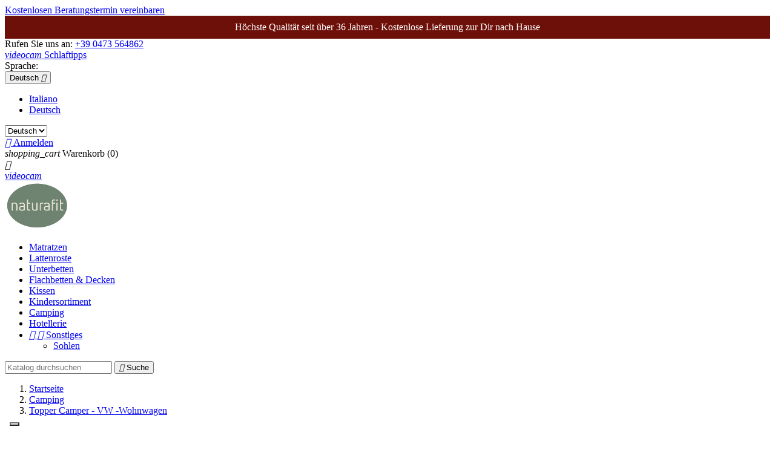

--- FILE ---
content_type: text/html; charset=utf-8
request_url: https://shop.naturafit.it/de/camping/87-288-topper-camper-vw-wohnwagen.html
body_size: 12283
content:
<!doctype html>
<html lang="de">

  <head>
    
      
  <meta charset="utf-8">

<!-- Google Tag Manager -->

  
<script class="_iub_cs_activate" type="text/plain">(function(w,d,s,l,i){w[l]=w[l]||[];w[l].push({'gtm.start':
  new Date().getTime(),event:'gtm.js'});var f=d.getElementsByTagName(s)[0],
          j=d.createElement(s),dl=l!='dataLayer'?'&l='+l:'';j.async=true;j.src=
          'https://www.googletagmanager.com/gtm.js?id='+i+dl;f.parentNode.insertBefore(j,f);
          })(window,document,'script','dataLayer','GTM-N2KPDKW');</script>
<!-- End Google Tag Manager -->

  <meta http-equiv="x-ua-compatible" content="ie=edge">

<meta name="facebook-domain-verification" content="m2n5s00b5l877oxsp2105kofm63zw1" />

  <link rel="canonical" href="https://shop.naturafit.it/de/camping/87-topper-camper-vw-wohnwagen.html">

  <title>Topper Camper - VW -Wohnwagen</title>
  <meta name="description" content="Topper aus Naturlatex, 6cm hochwaschbarer Bezug, Härtegrad 5 (Hart)

WICHTIG ZU WISSEN
Wir brauchen für deinen Wunschtopper nur deine genauen Vorstellungen und die genauen Maße  fast jeder Wunsch ist auf Anfrage realisierbar.
Bei jeglichen Fragen beraten wir dich jederzeit gerne">
  <meta name="keywords" content="">
      
                  <link rel="alternate" href="https://shop.naturafit.it/it/camping/87-topper-camper-vw-wohnwagen.html" hreflang="it">
                  <link rel="alternate" href="https://shop.naturafit.it/de/camping/87-topper-camper-vw-wohnwagen.html" hreflang="de-de">
        



  <meta name="viewport" content="width=device-width, initial-scale=1">



  <link rel="icon" type="image/vnd.microsoft.icon" href="/img/favicon.ico?1538056788">
  <link rel="shortcut icon" type="image/x-icon" href="/img/favicon.ico?1538056788">



    <link rel="stylesheet" href="https://shop.naturafit.it/themes/naturafit/assets/cache/theme-0e174c83.css" type="text/css" media="all">




    <script type="text/javascript" src="https://shop.naturafit.it/themes/naturafit/assets/cache/head-8fb89e82.js" ></script>


  <script type="text/javascript">
        var pixel_fc = "https:\/\/shop.naturafit.it\/de\/module\/pspixel\/FrontAjaxPixel";
        var prestashop = {"cart":{"products":[],"totals":{"total":{"type":"total","label":"Gesamt ","amount":0,"value":"0,00\u00a0\u20ac"},"total_including_tax":{"type":"total","label":"Gesamt (inkl. MwSt.)","amount":0,"value":"0,00\u00a0\u20ac"},"total_excluding_tax":{"type":"total","label":"Gesamtpreis o. MwSt.","amount":0,"value":"0,00\u00a0\u20ac"}},"subtotals":{"products":{"type":"products","label":"Zwischensumme","amount":0,"value":"0,00\u00a0\u20ac"},"discounts":null,"shipping":{"type":"shipping","label":"Versand","amount":0,"value":"kostenlos"},"tax":null},"products_count":0,"summary_string":"0 Artikel","vouchers":{"allowed":1,"added":[]},"discounts":[],"minimalPurchase":0,"minimalPurchaseRequired":""},"currency":{"name":"Euro","iso_code":"EUR","iso_code_num":"978","sign":"\u20ac"},"customer":{"lastname":null,"firstname":null,"email":null,"birthday":null,"newsletter":null,"newsletter_date_add":null,"optin":null,"website":null,"company":null,"siret":null,"ape":null,"is_logged":false,"gender":{"type":null,"name":null},"addresses":[]},"language":{"name":"Deutsch (German)","iso_code":"de","locale":"de-DE","language_code":"de-de","is_rtl":"0","date_format_lite":"d.m.Y","date_format_full":"d.m.Y H:i:s","id":3},"page":{"title":"","canonical":null,"meta":{"title":"Topper Camper - VW -Wohnwagen","description":"Topper aus Naturlatex, 6cm hochwaschbarer Bezug, H\u00e4rtegrad 5 (Hart)\n\nWICHTIG ZU WISSEN\nWir brauchen f\u00fcr deinen Wunschtopper nur deine genauen Vorstellungen und die genauen Ma\u00dfe \u00a0fast jeder Wunsch ist auf Anfrage realisierbar.\nBei jeglichen Fragen beraten wir dich jederzeit gerne","keywords":"","robots":"index"},"page_name":"product","body_classes":{"lang-de":true,"lang-rtl":false,"country-IT":true,"currency-EUR":true,"layout-full-width":true,"page-product":true,"tax-display-enabled":true,"product-id-87":true,"product-Topper Camper - VW -Wohnwagen":true,"product-id-category-20":true,"product-id-manufacturer-0":true,"product-id-supplier-0":true,"product-available-for-order":true},"admin_notifications":[]},"shop":{"name":"Naturafit Onlineshop","logo":"\/img\/naturafit-logo-1532335399.jpg","stores_icon":"\/img\/logo_stores.png","favicon":"\/img\/favicon.ico"},"urls":{"base_url":"https:\/\/shop.naturafit.it\/","current_url":"https:\/\/shop.naturafit.it\/de\/camping\/87-288-topper-camper-vw-wohnwagen.html","shop_domain_url":"https:\/\/shop.naturafit.it","img_ps_url":"https:\/\/shop.naturafit.it\/img\/","img_cat_url":"https:\/\/shop.naturafit.it\/img\/c\/","img_lang_url":"https:\/\/shop.naturafit.it\/img\/l\/","img_prod_url":"https:\/\/shop.naturafit.it\/img\/p\/","img_manu_url":"https:\/\/shop.naturafit.it\/img\/m\/","img_sup_url":"https:\/\/shop.naturafit.it\/img\/su\/","img_ship_url":"https:\/\/shop.naturafit.it\/img\/s\/","img_store_url":"https:\/\/shop.naturafit.it\/img\/st\/","img_col_url":"https:\/\/shop.naturafit.it\/img\/co\/","img_url":"https:\/\/shop.naturafit.it\/themes\/naturafit\/assets\/img\/","css_url":"https:\/\/shop.naturafit.it\/themes\/naturafit\/assets\/css\/","js_url":"https:\/\/shop.naturafit.it\/themes\/naturafit\/assets\/js\/","pic_url":"https:\/\/shop.naturafit.it\/upload\/","pages":{"address":"https:\/\/shop.naturafit.it\/de\/adresse","addresses":"https:\/\/shop.naturafit.it\/de\/adressen","authentication":"https:\/\/shop.naturafit.it\/de\/anmeldung","cart":"https:\/\/shop.naturafit.it\/de\/warenkorb","category":"https:\/\/shop.naturafit.it\/de\/index.php?controller=category","cms":"https:\/\/shop.naturafit.it\/de\/index.php?controller=cms","contact":"https:\/\/shop.naturafit.it\/de\/kontakt","discount":"https:\/\/shop.naturafit.it\/de\/Rabatt","guest_tracking":"https:\/\/shop.naturafit.it\/de\/auftragsverfolgung-gast","history":"https:\/\/shop.naturafit.it\/de\/bestellungsverlauf","identity":"https:\/\/shop.naturafit.it\/de\/profil","index":"https:\/\/shop.naturafit.it\/de\/","my_account":"https:\/\/shop.naturafit.it\/de\/mein-Konto","order_confirmation":"https:\/\/shop.naturafit.it\/de\/bestellbestatigung","order_detail":"https:\/\/shop.naturafit.it\/de\/index.php?controller=order-detail","order_follow":"https:\/\/shop.naturafit.it\/de\/bestellverfolgung","order":"https:\/\/shop.naturafit.it\/de\/Bestellung","order_return":"https:\/\/shop.naturafit.it\/de\/index.php?controller=order-return","order_slip":"https:\/\/shop.naturafit.it\/de\/bestellschein","pagenotfound":"https:\/\/shop.naturafit.it\/de\/seite-nicht-gefunden","password":"https:\/\/shop.naturafit.it\/de\/passwort-zuruecksetzen","pdf_invoice":"https:\/\/shop.naturafit.it\/de\/index.php?controller=pdf-invoice","pdf_order_return":"https:\/\/shop.naturafit.it\/de\/index.php?controller=pdf-order-return","pdf_order_slip":"https:\/\/shop.naturafit.it\/de\/index.php?controller=pdf-order-slip","prices_drop":"https:\/\/shop.naturafit.it\/de\/angebote","product":"https:\/\/shop.naturafit.it\/de\/index.php?controller=product","search":"https:\/\/shop.naturafit.it\/de\/suche","sitemap":"https:\/\/shop.naturafit.it\/de\/Sitemap","stores":"https:\/\/shop.naturafit.it\/de\/shops","supplier":"https:\/\/shop.naturafit.it\/de\/lieferant","register":"https:\/\/shop.naturafit.it\/de\/anmeldung?create_account=1","order_login":"https:\/\/shop.naturafit.it\/de\/Bestellung?login=1"},"alternative_langs":{"it":"https:\/\/shop.naturafit.it\/it\/camping\/87-topper-camper-vw-wohnwagen.html","de-de":"https:\/\/shop.naturafit.it\/de\/camping\/87-topper-camper-vw-wohnwagen.html"},"theme_assets":"\/themes\/naturafit\/assets\/","actions":{"logout":"https:\/\/shop.naturafit.it\/de\/?mylogout="},"no_picture_image":{"bySize":{"small_default":{"url":"https:\/\/shop.naturafit.it\/img\/p\/de-default-small_default.jpg","width":98,"height":98},"cart_default":{"url":"https:\/\/shop.naturafit.it\/img\/p\/de-default-cart_default.jpg","width":125,"height":125},"home_default":{"url":"https:\/\/shop.naturafit.it\/img\/p\/de-default-home_default.jpg","width":250,"height":250},"medium_default":{"url":"https:\/\/shop.naturafit.it\/img\/p\/de-default-medium_default.jpg","width":452,"height":452},"large_default":{"url":"https:\/\/shop.naturafit.it\/img\/p\/de-default-large_default.jpg","width":800,"height":800}},"small":{"url":"https:\/\/shop.naturafit.it\/img\/p\/de-default-small_default.jpg","width":98,"height":98},"medium":{"url":"https:\/\/shop.naturafit.it\/img\/p\/de-default-home_default.jpg","width":250,"height":250},"large":{"url":"https:\/\/shop.naturafit.it\/img\/p\/de-default-large_default.jpg","width":800,"height":800},"legend":""}},"configuration":{"display_taxes_label":true,"is_catalog":false,"show_prices":true,"opt_in":{"partner":false},"quantity_discount":{"type":"discount","label":"Rabatt"},"voucher_enabled":1,"return_enabled":0},"field_required":[],"breadcrumb":{"links":[{"title":"Startseite","url":"https:\/\/shop.naturafit.it\/de\/"},{"title":"Camping","url":"https:\/\/shop.naturafit.it\/de\/20-camping"},{"title":"Topper Camper - VW -Wohnwagen","url":"https:\/\/shop.naturafit.it\/de\/camping\/87-288-topper-camper-vw-wohnwagen.html#\/campinggrosse-bis_100x200cm"}],"count":3},"link":{"protocol_link":"https:\/\/","protocol_content":"https:\/\/"},"time":1769440954,"static_token":"698eee1e42d41c50496e9a3933cd2469","token":"1b340d47d4129e182c57ec2e887e229b"};
      </script>



  <!-- Global site tag (gtag.js) - Google Analytics -->
<script async src='https://www.googletagmanager.com/gtag/js?id=UA-127137516-1' data-keepinline></script>
<script data-keepinline>
    
    window.dataLayer = window.dataLayer || [];
    function gtag(){dataLayer.push(arguments);}
    gtag('js', new Date());
    
</script>
<!-- Facebook Pixel Code -->

    <script>

    !function(f,b,e,v,n,t,s)
    {if(f.fbq)return;n=f.fbq=function(){n.callMethod? n.callMethod.apply(n,arguments):n.queue.push(arguments)};
    if(!f._fbq)f._fbq=n;n.push=n;n.loaded=!0;n.version='2.0';n.agent='plprestashop'; // n.agent to keep because of partnership
    n.queue=[];t=b.createElement(e);t.async=!0;
    t.src=v;s=b.getElementsByTagName(e)[0];
    s.parentNode.insertBefore(t,s)}(window, document,'script', 'https://connect.facebook.net/en_US/fbevents.js');
    fbq('init', '561601984706206');
    fbq('track', 'PageView');

    </script>

<noscript>
<img height="1" width="1" style="display:none" src="https://www.facebook.com/tr?id=561601984706206&ev=PageView&noscript=1"/>
</noscript>

<!-- End Facebook Pixel Code -->

<!-- DO NOT MODIFY -->
<!-- End Facebook Pixel Code -->

<!-- Set Facebook Pixel Product Export -->
    <meta property="og:title" content="Topper Camper - VW -Wohnwagen">
    <meta property="og:description" content="Topper aus Naturlatex, 6cm hochwaschbarer Bezug, Härtegrad 5 (Hart)

WICHTIG ZU WISSEN
Wir brauchen für deinen Wunschtopper nur deine genauen Vorstellungen und die genauen Maße  fast jeder Wunsch ist auf Anfrage realisierbar.
Bei jeglichen Fragen beraten wir dich jederzeit gerne">
    <meta property="og:url" content="https://shop.naturafit.it/de/camping/87-topper-camper-vw-wohnwagen.html">
    <meta property="og:image" content="https://shop.naturafit.it/391-medium_default/topper-camper-vw-wohnwagen.jpg">
    <meta property="product:brand" content="">
    <meta property="product:availability" content="In stock">
    <meta property="product:condition" content="new">
    <meta property="product:price:amount" content="429">
    <meta property="product:price:currency" content="EUR">
    <meta property="product:retailer_item_id" content="">
<!-- END OF Set Facebook Pixel Product Export -->


<script>
fbq('track', 'ViewContent', {content_name: 'Topper Camper - VW -Wohnwagen (DE)', content_ids: ['87'], content_type: 'product_group', value: 429, currency: 'EUR'});
</script>


<script type="text/javascript">
var _iub = _iub || [];
_iub.csConfiguration = {"invalidateConsentWithoutLog":true,"consentOnContinuedBrowsing":false,"whitelabel":false,"lang":"de","floatingPreferencesButtonDisplay":"bottom-left","siteId":2491014,"cookiePolicyId":13562513, "banner":{ "closeButtonRejects":true,"acceptButtonDisplay":true,"customizeButtonDisplay":true,"explicitWithdrawal":true,"position":"float-top-center","brandBackgroundColor":"rgba(21.09, 144.98, 43, 0)","brandTextColor":"black","acceptButtonColor":"#728472","acceptButtonCaptionColor":"white","customizeButtonColor":"#DADADA","customizeButtonCaptionColor":"#4D4D4D","textColor":"black","backgroundColor":"white","logo":"https://www.naturafit.it/fileadmin/template/img/naturafit-logo.png" }};
</script>
<script type="text/javascript" src="//cdn.iubenda.com/cs/iubenda_cs.js" charset="UTF-8" async></script>
			<script type='text/javascript'>
				var iCallback = function(){};

				if('callback' in _iub.csConfiguration) {
					if('onConsentGiven' in _iub.csConfiguration.callback) iCallback = _iub.csConfiguration.callback.onConsentGiven;

					_iub.csConfiguration.callback.onConsentGiven = function()
					{
						iCallback();

						jQuery('noscript._no_script_iub').each(function (a, b) { var el = jQuery(b); el.after(el.html()); });
					};
				};
			</script>



    
  <meta property="og:type" content="product">
  <meta property="og:url" content="https://shop.naturafit.it/de/camping/87-288-topper-camper-vw-wohnwagen.html">
  <meta property="og:title" content="Topper Camper - VW -Wohnwagen">
  <meta property="og:site_name" content="Naturafit Onlineshop">
  <meta property="og:description" content="Topper aus Naturlatex, 6cm hochwaschbarer Bezug, Härtegrad 5 (Hart)

WICHTIG ZU WISSEN
Wir brauchen für deinen Wunschtopper nur deine genauen Vorstellungen und die genauen Maße  fast jeder Wunsch ist auf Anfrage realisierbar.
Bei jeglichen Fragen beraten wir dich jederzeit gerne">
  <meta property="og:image" content="https://shop.naturafit.it/391-large_default/topper-camper-vw-wohnwagen.jpg">
  <meta property="product:pretax_price:amount" content="351.639344">
  <meta property="product:pretax_price:currency" content="EUR">
  <meta property="product:price:amount" content="429">
  <meta property="product:price:currency" content="EUR">
  
  </head>

  <body id="product" class="lang-de country-it currency-eur layout-full-width page-product tax-display-enabled product-id-87 product-topper-camper-vw-wohnwagen product-id-category-20 product-id-manufacturer-0 product-id-supplier-0 product-available-for-order">
  <!-- Google Tag Manager (noscript) -->
  <noscript><iframe src="https://www.googletagmanager.com/ns.html?id=GTM-N2KPDKW"
                    height="0" width="0" style="display:none;visibility:hidden"></iframe></noscript>
  <!-- End Google Tag Manager (noscript) -->
    
      
    

    <main>
      
              

      <header id="header">
        
          
    <div class="header-banner">
        <div id="beratung-btn"><a href="https://shop.naturafit.it/de/kontakt">Kostenlosen Beratungstermin vereinbaren</a></div>
        <div class="container-fluid xmastop"  style="background:#6d100a; color: #fff;text-align:center; padding:10px;"> <div class="row"><div class="col-xs-12">Höchste Qualität seit über 36 Jahren - Kostenlose Lieferung zur Dir nach Hause</div></div></div>
    
  </div>



    <nav class="header-nav">
        <div class="container">
            <div class="row">
                <div class="hidden-sm-down">
                    <div class="col-md-5 col-xs-12">
                        <!--
            <div id="_desktop_contact_link">
  <div id="contact-link">
                Rufen Sie uns an: <span>+39 0473 564862</span>
      </div>
</div>
-->         <div id="_desktop_contact_link">
                            <div id="contact-link">Rufen Sie uns an: <a href="tel:+390473564862">+39 0473 564862</a> </div></div>
          </div>
                    <div class="col-md-7 right-nav">
            <div class="movie"><div><a href="https://shop.naturafit.it/de/content/7-schlaftipps"><i class="material-icons d-inline">videocam</i> Schlaftipps</a></div></div>  <div id="_desktop_language_selector">
  <div class="language-selector-wrapper">
    <span id="language-selector-label" class="hidden-md-up">Sprache:</span>
    <div class="language-selector dropdown js-dropdown">
      <button data-toggle="dropdown" class="hidden-sm-down btn-unstyle" aria-haspopup="true" aria-expanded="false" aria-label="Dropdown Sprachen">
        <span class="expand-more">Deutsch</span>
        <i class="material-icons expand-more">&#xE5C5;</i>
      </button>
      <ul class="dropdown-menu hidden-sm-down" aria-labelledby="language-selector-label">
                  <li >
            <a href="https://shop.naturafit.it/it/camping/87-topper-camper-vw-wohnwagen.html" class="dropdown-item">Italiano</a>
          </li>
                  <li  class="current" >
            <a href="https://shop.naturafit.it/de/camping/87-topper-camper-vw-wohnwagen.html" class="dropdown-item">Deutsch</a>
          </li>
              </ul>
      <select class="link hidden-md-up" aria-labelledby="language-selector-label">
                  <option value="https://shop.naturafit.it/it/camping/87-topper-camper-vw-wohnwagen.html">Italiano</option>
                  <option value="https://shop.naturafit.it/de/camping/87-topper-camper-vw-wohnwagen.html" selected="selected">Deutsch</option>
              </select>
    </div>
  </div>
</div>
<div id="_desktop_user_info">
  <div class="user-info">
          <a
        href="https://shop.naturafit.it/de/mein-Konto"
        title="Anmelden zu Ihrem Kundenbereich"
        rel="nofollow"
      >
        <i class="material-icons">&#xE7FF;</i>
        <span class="hidden-sm-down">Anmelden</span>
      </a>
      </div>
</div>
<div id="_desktop_cart">
  <div class="blockcart cart-preview inactive" data-refresh-url="//shop.naturafit.it/de/module/ps_shoppingcart/ajax">
    <div class="header">
              <i class="material-icons shopping-cart">shopping_cart</i>
        <span class="hidden-sm-down">Warenkorb</span>
        <span class="cart-products-count">(0)</span>
          </div>
  </div>
</div>

          </div>
                </div>
                <div class="hidden-md-up text-sm-center mobile">
                    <div class="float-xs-left" id="menu-icon">
                        <i class="material-icons d-inline">&#xE5D2;</i>
                    </div>
                    <div class="float-xs-right" id="_mobile_cart"></div>
                    <div class="float-xs-right" id="_mobile_user_info"></div>
                    <div class="float-xs-right mobile-movie"><a href="https://shop.naturafit.it/de/content/7-schlaftipps"><i class="material-icons d-inline">videocam</i></a></div>
                    <div class="top-logo" id="_mobile_logo"></div>
                    <div class="clearfix"></div>
                </div>
            </div>
        </div>
    </nav>



    <div class="header-top">
        <div class="container">
            <div class="row">
                <div class="col-md-2 hidden-sm-down" id="_desktop_logo">
                                            <a href="https://shop.naturafit.it/">
                            <img class="logo img-responsive" src="/img/naturafit-logo-1532335399.jpg" alt="Naturafit Onlineshop">
                        </a>
                                    </div>
                <div class="col-md-10 col-sm-12 position-static">
                    

<div class="menu js-top-menu position-static hidden-sm-down" id="_desktop_top_menu">
    
          <ul class="top-menu" id="top-menu" data-depth="0">
                    <li class="category" id="category-3">
                          <a
                class="dropdown-item"
                href="https://shop.naturafit.it/de/3-matratzen" data-depth="0"
                              >
                                Matratzen 
              </a>
                          </li>
                    <li class="category" id="category-6">
                          <a
                class="dropdown-item"
                href="https://shop.naturafit.it/de/6-lattenroste" data-depth="0"
                              >
                                Lattenroste
              </a>
                          </li>
                    <li class="category" id="category-11">
                          <a
                class="dropdown-item"
                href="https://shop.naturafit.it/de/11-unterbetten" data-depth="0"
                              >
                                Unterbetten
              </a>
                          </li>
                    <li class="category" id="category-10">
                          <a
                class="dropdown-item"
                href="https://shop.naturafit.it/de/10-flachbetten-decken" data-depth="0"
                              >
                                Flachbetten &amp; Decken
              </a>
                          </li>
                    <li class="category" id="category-9">
                          <a
                class="dropdown-item"
                href="https://shop.naturafit.it/de/9-kissen" data-depth="0"
                              >
                                Kissen
              </a>
                          </li>
                    <li class="category" id="category-19">
                          <a
                class="dropdown-item"
                href="https://shop.naturafit.it/de/19-kindersortiment" data-depth="0"
                              >
                                Kindersortiment
              </a>
                          </li>
                    <li class="category" id="category-20">
                          <a
                class="dropdown-item"
                href="https://shop.naturafit.it/de/20-camping" data-depth="0"
                              >
                                Camping
              </a>
                          </li>
                    <li class="category" id="category-21">
                          <a
                class="dropdown-item"
                href="https://shop.naturafit.it/de/21-hotellerie" data-depth="0"
                              >
                                Hotellerie
              </a>
                          </li>
                    <li class="category" id="category-13">
                          <a
                class="dropdown-item"
                href="https://shop.naturafit.it/de/13-sonstiges" data-depth="0"
                              >
                                                                      <span class="float-xs-right hidden-md-up">
                    <span data-target="#top_sub_menu_17214" data-toggle="collapse" class="navbar-toggler collapse-icons">
                      <i class="material-icons add">&#xE313;</i>
                      <i class="material-icons remove">&#xE316;</i>
                    </span>
                  </span>
                                Sonstiges
              </a>
                            <div  class="popover sub-menu js-sub-menu collapse" id="top_sub_menu_17214">
                
          <ul class="top-menu"  data-depth="1">
                    <li class="category" id="category-16">
                          <a
                class="dropdown-item dropdown-submenu"
                href="https://shop.naturafit.it/de/16-sohlen" data-depth="1"
                              >
                                Sohlen
              </a>
                          </li>
              </ul>
    
              </div>
                          </li>
              </ul>
    
    <div class="clearfix"></div>
</div>
<!-- Block search module TOP -->
<div id="search_widget" class="search-widget" data-search-controller-url="//shop.naturafit.it/de/suche">
	<form method="get" action="//shop.naturafit.it/de/suche">
		<input type="hidden" name="controller" value="search">
		<input type="text" name="s" value="" placeholder="Katalog durchsuchen" aria-label="Suche">
		<button type="submit">
			<i class="material-icons search">&#xE8B6;</i>
      <span class="hidden-xl-down">Suche</span>
		</button>
	</form>
</div>
<!-- /Block search module TOP -->

                    
                    <div class="clearfix"></div>
                </div>
            </div>
            <div id="mobile_top_menu_wrapper" class="row hidden-md-up" style="display:none;">
                <div class="js-top-menu mobile" id="_mobile_top_menu"></div>
                <div class="js-top-menu-bottom">
                    <div id="_mobile_currency_selector"></div>
                    <div id="_mobile_language_selector"></div>
                    <div id="_mobile_contact_link"></div>
                </div>
            </div>
        </div>
    </div>
    

        
      </header>

      
        
<aside id="notifications">
  <div class="container">
    
    
    
      </div>
</aside>
      

      <section id="wrapper">
        
        <div class="container">
          
            <nav data-depth="3" class="breadcrumb hidden-sm-down">
  <ol itemscope itemtype="http://schema.org/BreadcrumbList">
    
              
          <li itemprop="itemListElement" itemscope itemtype="http://schema.org/ListItem">
            <a itemprop="item" href="https://shop.naturafit.it/de/">
              <span itemprop="name">Startseite</span>
            </a>
            <meta itemprop="position" content="1">
          </li>
        
              
          <li itemprop="itemListElement" itemscope itemtype="http://schema.org/ListItem">
            <a itemprop="item" href="https://shop.naturafit.it/de/20-camping">
              <span itemprop="name">Camping</span>
            </a>
            <meta itemprop="position" content="2">
          </li>
        
              
          <li itemprop="itemListElement" itemscope itemtype="http://schema.org/ListItem">
            <a itemprop="item" href="https://shop.naturafit.it/de/camping/87-288-topper-camper-vw-wohnwagen.html#/campinggrosse-bis_100x200cm">
              <span itemprop="name">Topper Camper - VW -Wohnwagen</span>
            </a>
            <meta itemprop="position" content="3">
          </li>
        
          
  </ol>
</nav>
          

          

          
  <div id="content-wrapper">
    
    

  <section id="main" itemscope itemtype="https://schema.org/Product">
    <meta itemprop="url" content="https://shop.naturafit.it/de/camping/87-288-topper-camper-vw-wohnwagen.html#/55-campinggrosse-bis_100x200cm">

    <div class="row">
      <div class="col-md-6">
        
          <section class="page-content" id="content">
            
              
                <ul class="product-flags">
                                  </ul>
              

              
                <div class="images-container">
  
    <div class="product-cover">
              <img class="js-qv-product-cover" src="https://shop.naturafit.it/391-large_default/topper-camper-vw-wohnwagen.jpg" alt="" title="" style="width:100%;" itemprop="image">
        <div class="layer hidden-sm-down" data-toggle="modal" data-target="#product-modal">
          <i class="material-icons zoom-in">&#xE8FF;</i>
        </div>
          </div>
  

  
    <div class="js-qv-mask mask">
      <ul class="product-images js-qv-product-images">
                  <li class="thumb-container">
            <img
              class="thumb js-thumb  selected "
              data-image-medium-src="https://shop.naturafit.it/391-medium_default/topper-camper-vw-wohnwagen.jpg"
              data-image-large-src="https://shop.naturafit.it/391-large_default/topper-camper-vw-wohnwagen.jpg"
              src="https://shop.naturafit.it/391-home_default/topper-camper-vw-wohnwagen.jpg"
              alt=""
              title=""
              width="100"
              itemprop="image"
            >
          </li>
                  <li class="thumb-container">
            <img
              class="thumb js-thumb "
              data-image-medium-src="https://shop.naturafit.it/392-medium_default/topper-camper-vw-wohnwagen.jpg"
              data-image-large-src="https://shop.naturafit.it/392-large_default/topper-camper-vw-wohnwagen.jpg"
              src="https://shop.naturafit.it/392-home_default/topper-camper-vw-wohnwagen.jpg"
              alt=""
              title=""
              width="100"
              itemprop="image"
            >
          </li>
                  <li class="thumb-container">
            <img
              class="thumb js-thumb "
              data-image-medium-src="https://shop.naturafit.it/393-medium_default/topper-camper-vw-wohnwagen.jpg"
              data-image-large-src="https://shop.naturafit.it/393-large_default/topper-camper-vw-wohnwagen.jpg"
              src="https://shop.naturafit.it/393-home_default/topper-camper-vw-wohnwagen.jpg"
              alt=""
              title=""
              width="100"
              itemprop="image"
            >
          </li>
              </ul>
    </div>
  
</div>

              
              <div class="scroll-box-arrows">
                <i class="material-icons left">&#xE314;</i>
                <i class="material-icons right">&#xE315;</i>
              </div>

            
          </section>
        
        </div>
        <div class="col-md-6">
          
            
              <h1 class="h1" itemprop="name">Topper Camper - VW -Wohnwagen</h1>

            
          
          
              <div class="product-prices">
    
          

    
      <div
        class="product-price h5 "
        itemprop="offers"
        itemscope
        itemtype="https://schema.org/Offer"
      >
        <link itemprop="availability" href="https://schema.org/PreOrder"/>
        <meta itemprop="priceCurrency" content="EUR">

        <div class="current-price">
          <span itemprop="price" content="429">429,00 €</span>

                  </div>

        
                  
      </div>
    

    
          

    
          

    
          

    

    <div class="tax-shipping-delivery-label">
              inkl. MwSt.
            
      
                        </div>
  </div>
          

          <div class="product-information">
            
              <div id="product-description-short-87" itemprop="description"><p>Topper aus Naturlatex, 6cm hoch<br />waschbarer Bezug, Härtegrad 5 (Hart)</p>
<p></p>
<p>WICHTIG ZU WISSEN</p>
<p>Wir brauchen für deinen Wunschtopper nur deine genauen Vorstellungen und die genauen Maße  fast jeder Wunsch ist auf Anfrage realisierbar.</p>
<p>Bei jeglichen Fragen beraten wir dich jederzeit gerne</p></div>
            

            
            <div class="product-actions">
              
                <form action="https://shop.naturafit.it/de/warenkorb" method="post" id="add-to-cart-or-refresh">
                  <input type="hidden" name="token" value="698eee1e42d41c50496e9a3933cd2469">
                  <input type="hidden" name="id_product" value="87" id="product_page_product_id">
                  <input type="hidden" name="id_customization" value="0" id="product_customization_id">

                  
                    <div class="product-variants">
          <div class="clearfix product-variants-item">
      <span class="control-label">Größe</span>
              <select
          class="form-control form-control-select"
          id="group_7"
          data-product-attribute="7"
          name="group[7]">
                      <option value="55" title="Bis 100x200cm" selected="selected">Bis 100x200cm</option>
                      <option value="56" title="120x200cm - 140x200cm">120x200cm - 140x200cm</option>
                      <option value="57" title="160x200cm - 180x200cm">160x200cm - 180x200cm</option>
                  </select>
          </div>
      </div>
                  

                  
                                      

                  
                    <section class="product-discounts">
  </section>
                  

                  
                    <div class="product-add-to-cart">
      <span class="control-label">Menge</span>

    
      <div class="product-quantity clearfix">
        <div class="qty">
          <input
            type="text"
            name="qty"
            id="quantity_wanted"
            value="1"
            class="input-group"
            min="1"
            aria-label="Menge"
          >
        </div>

        <div class="add">
          <button
            class="btn btn-primary add-to-cart"
            data-button-action="add-to-cart"
            type="submit"
                      >
            <i class="material-icons shopping-cart">&#xE547;</i>
            In den Warenkorb
          </button>
        </div>
      </div>
    

    
      <span id="product-availability">
              </span>
    
    
    
      <p class="product-minimal-quantity">
              </p>
    
  </div>
                  

                  
                    <div class="product-additional-info">
  
      <div class="social-sharing">
      <span>Teilen</span>
      <ul>
                  <li class="facebook icon-gray"><a href="http://www.facebook.com/sharer.php?u=https://shop.naturafit.it/de/camping/87-topper-camper-vw-wohnwagen.html" class="text-hide" title="Teilen" target="_blank">Teilen</a></li>
                  <li class="twitter icon-gray"><a href="https://twitter.com/intent/tweet?text=Topper Camper - VW -Wohnwagen https://shop.naturafit.it/de/camping/87-topper-camper-vw-wohnwagen.html" class="text-hide" title="Tweet" target="_blank">Tweet</a></li>
                  <li class="googleplus icon-gray"><a href="https://plus.google.com/share?url=https://shop.naturafit.it/de/camping/87-topper-camper-vw-wohnwagen.html" class="text-hide" title="Google+" target="_blank">Google+</a></li>
                  <li class="pinterest icon-gray"><a href="http://www.pinterest.com/pin/create/button/?media=https://shop.naturafit.it/391/topper-camper-vw-wohnwagen.jpg&amp;url=https://shop.naturafit.it/de/camping/87-topper-camper-vw-wohnwagen.html" class="text-hide" title="Pinterest" target="_blank">Pinterest</a></li>
              </ul>
    </div>
  

</div>
                  

                                    
                </form>
              

            </div>

            
                <div id="block-reassurance">
    <ul>
              <li>

          <div class="block-reassurance-item">
                          <img src="https://shop.naturafit.it/modules/blockreassurance/img/ic_verified_user_black_36dp_1x.png" alt="Hochwertige Produkte aus natürlicher Herstellung">
            <span class="h6">Hochwertige Produkte aus natürlicher Herstellung </span>
                            </div>

        </li>
              <li>

          <div class="block-reassurance-item">
                          <img src="https://shop.naturafit.it/modules/blockreassurance/img/ic_local_shipping_black_36dp_1x.png" alt="Schnelle und einfache Lieferung">
            <span class="h6">Schnelle und einfache Lieferung </span>
                            </div>

        </li>
              <li>

          <div class="block-reassurance-item">
                                              <a id="customsizelink" href="https://shop.naturafit.it/de/content/8-die-naturafit-wohlfuehlgarantie">
                      <img src="https://shop.naturafit.it/modules/blockreassurance/img/ic_swap_horiz_black_36dp_1x.png" alt="40 Nächte Wohlfühl-Garantie ">
                      <span class="h6">40 Nächte Wohlfühl-Garantie  </span>
                  </a>
                                          </div>

        </li>
              <li>

          <div class="block-reassurance-item">
                                              <a id="customsizelink" href="https://shop.naturafit.it/de/kontakt?id_contact=5&message=Wunschgr&ouml;&szlig;e f&uuml;r PRODUCTNAME%0d">
                  <img src="https://shop.naturafit.it/modules/blockreassurance/img/reassurance-4-1.jpg" alt="Ihre Wunschgröße auf Anfrage">
                  <span class="h6">Ihre Wunschgröße auf Anfrage </span>
                  </a>
                                          </div>

        </li>
          </ul>
  </div>

            
              <script>

                  customsizelink= document.getElementById('customsizelink').href;
                  customsizelink=customsizelink.replace('PRODUCTNAME','Topper Camper - VW -Wohnwagen');
                  document.getElementById('customsizelink').href=customsizelink;

              </script>
            
              <div class="tabs">
                <ul class="nav nav-tabs" role="tablist">
                                                                      </ul>

                <div class="tab-content" id="tab-content">
                 <div class="tab-pane fade in" id="description" role="tabpanel">
                   
                     <div class="product-description"></div>
                   
                 </div>
                 
                                    

                               </div>  
            </div>
          
        </div>
      </div>
    </div>

    
          

    
      
    

    
      <div class="modal fade js-product-images-modal" id="product-modal">
  <div class="modal-dialog" role="document">
    <div class="modal-content">
      <div class="modal-body">
                <figure>
          <img class="js-modal-product-cover product-cover-modal" width="800" src="https://shop.naturafit.it/391-large_default/topper-camper-vw-wohnwagen.jpg" alt="" title="" itemprop="image">
          <figcaption class="image-caption">
          
            <div id="product-description-short" itemprop="description"><p>Topper aus Naturlatex, 6cm hoch<br />waschbarer Bezug, Härtegrad 5 (Hart)</p>
<p></p>
<p>WICHTIG ZU WISSEN</p>
<p>Wir brauchen für deinen Wunschtopper nur deine genauen Vorstellungen und die genauen Maße  fast jeder Wunsch ist auf Anfrage realisierbar.</p>
<p>Bei jeglichen Fragen beraten wir dich jederzeit gerne</p></div>
          
        </figcaption>
        </figure>
        <aside id="thumbnails" class="thumbnails js-thumbnails text-sm-center">
          
            <div class="js-modal-mask mask  nomargin ">
              <ul class="product-images js-modal-product-images">
                                  <li class="thumb-container">
                    <img data-image-large-src="https://shop.naturafit.it/391-large_default/topper-camper-vw-wohnwagen.jpg" class="thumb js-modal-thumb" src="https://shop.naturafit.it/391-home_default/topper-camper-vw-wohnwagen.jpg" alt="" title="" width="250" itemprop="image">
                  </li>
                                  <li class="thumb-container">
                    <img data-image-large-src="https://shop.naturafit.it/392-large_default/topper-camper-vw-wohnwagen.jpg" class="thumb js-modal-thumb" src="https://shop.naturafit.it/392-home_default/topper-camper-vw-wohnwagen.jpg" alt="" title="" width="250" itemprop="image">
                  </li>
                                  <li class="thumb-container">
                    <img data-image-large-src="https://shop.naturafit.it/393-large_default/topper-camper-vw-wohnwagen.jpg" class="thumb js-modal-thumb" src="https://shop.naturafit.it/393-home_default/topper-camper-vw-wohnwagen.jpg" alt="" title="" width="250" itemprop="image">
                  </li>
                              </ul>
            </div>
          
                  </aside>
      </div>
    </div><!-- /.modal-content -->
  </div><!-- /.modal-dialog -->
</div><!-- /.modal -->
    

    
      <footer class="page-footer">
        
          <!-- Footer content -->
        
      </footer>
    
  </section>


    
  </div>


          
        </div>
        
      </section>

      <footer id="footer">
        
          <div class="container">
    <div class="row">
    
      <div class="block_newsletter col-lg-8 col-md-12 col-sm-12">
  <div class="row">
    <p id="block-newsletter-label" class="col-md-5 col-xs-12">Erhalten Sie unsere Neuigkeiten und Sonderangebote</p>
    <div class="col-md-7 col-xs-12">
      <form action="https://shop.naturafit.it/de/#footer" method="post">
        <div class="row">
          <div class="col-xs-12">
            <input
              class="btn btn-primary float-xs-right hidden-xs-down"
              name="submitNewsletter"
              type="submit"
              value="Abonnieren"
            >
            <input
              class="btn btn-primary float-xs-right hidden-sm-up"
              name="submitNewsletter"
              type="submit"
              value="OK"
            >
            <div class="input-wrapper">
              <input
                name="email"
                type="email"
                value=""
                placeholder="Ihre E-Mail-Adresse"
                aria-labelledby="block-newsletter-label"
              >
            </div>
            <input type="hidden" name="action" value="0">
            <div class="clearfix"></div>
          </div>
          <div class="col-xs-12">
                              <p>Sie können Ihr Einverständnis jederzeit widerrufen. Unsere Kontaktinformationen finden Sie u. a. in der Datenschutzerklärung.</p>
                                                          
                        </div>
        </div>
      </form>
    </div>
  </div>
</div>

  <div class="block-social col-lg-4 col-md-12 col-sm-12">
    <ul>
          </ul>
  </div>


    
  </div>
</div>
<div class="footer-container">
    <div class="container">
        <div class="row">
      
        <div class="col-md-4 links">
  <div class="row">
      <div class="col-md-6 wrapper">
      <p class="h3 hidden-sm-down">Artikel</p>
            <div class="title clearfix hidden-md-up" data-target="#footer_sub_menu_76111" data-toggle="collapse">
        <span class="h3">Artikel</span>
        <span class="float-xs-right">
          <span class="navbar-toggler collapse-icons">
            <i class="material-icons add">&#xE313;</i>
            <i class="material-icons remove">&#xE316;</i>
          </span>
        </span>
      </div>
      <ul id="footer_sub_menu_76111" class="collapse">
                  <li>
            <a
                id="link-product-page-prices-drop-1"
                class="cms-page-link"
                href="https://shop.naturafit.it/de/angebote"
                title="Our special products"
                            >
              Angebote
            </a>
          </li>
                  <li>
            <a
                id="link-product-page-new-products-1"
                class="cms-page-link"
                href="https://shop.naturafit.it/de/neue-artikel"
                title="Neue Artikel"
                            >
              Neue Artikel
            </a>
          </li>
                  <li>
            <a
                id="link-product-page-best-sales-1"
                class="cms-page-link"
                href="https://shop.naturafit.it/de/verkaufshits"
                title="Verkaufshits"
                            >
              Verkaufshits
            </a>
          </li>
              </ul>
    </div>
      <div class="col-md-6 wrapper">
      <p class="h3 hidden-sm-down">Unternehmen</p>
            <div class="title clearfix hidden-md-up" data-target="#footer_sub_menu_64706" data-toggle="collapse">
        <span class="h3">Unternehmen</span>
        <span class="float-xs-right">
          <span class="navbar-toggler collapse-icons">
            <i class="material-icons add">&#xE313;</i>
            <i class="material-icons remove">&#xE316;</i>
          </span>
        </span>
      </div>
      <ul id="footer_sub_menu_64706" class="collapse">
                  <li>
            <a
                id="link-cms-page-1-2"
                class="cms-page-link"
                href="https://shop.naturafit.it/de/content/1-lieferung"
                title="Alle Informationen zur Lieferung Ihrer neuen Matratze"
                            >
              Lieferung
            </a>
          </li>
                  <li>
            <a
                id="link-cms-page-2-2"
                class="cms-page-link"
                href="https://shop.naturafit.it/de/content/2-impressum"
                title="Impressum"
                            >
              Impressum
            </a>
          </li>
                  <li>
            <a
                id="link-cms-page-3-2"
                class="cms-page-link"
                href="https://shop.naturafit.it/de/content/3-agb"
                title="Unsere Allgemeinen Geschäftsbedingungen"
                            >
              Allgemeine Geschäftsbedingungen
            </a>
          </li>
                  <li>
            <a
                id="link-cms-page-4-2"
                class="cms-page-link"
                href="https://shop.naturafit.it/de/content/4-ueber-uns"
                title="Wer ist Naturafit"
                            >
              Über uns
            </a>
          </li>
                  <li>
            <a
                id="link-cms-page-8-2"
                class="cms-page-link"
                href="https://shop.naturafit.it/de/content/8-die-naturafit-wohlfuehlgarantie"
                title=""
                            >
              Die Naturafit-Wohlfühlgarantie
            </a>
          </li>
                  <li>
            <a
                id="link-static-page-contact-2"
                class="cms-page-link"
                href="https://shop.naturafit.it/de/kontakt"
                title="Nutzen Sie unser Kontaktformular"
                            >
              Kontakt
            </a>
          </li>
                  <li>
            <a
                id="link-static-page-sitemap-2"
                class="cms-page-link"
                href="https://shop.naturafit.it/de/Sitemap"
                title="Wissen Sie nicht weiter? Vielleicht finden Sie es hier"
                            >
              Sitemap
            </a>
          </li>
                  <li>
            <a
                id="link-static-page-stores-2"
                class="cms-page-link"
                href="https://shop.naturafit.it/de/shops"
                title=""
                            >
              Shops
            </a>
          </li>
              </ul>
    </div>
    </div>
</div>
<div id="block_myaccount_infos" class="col-md-2 links wrapper">
  <p class="h3 myaccount-title hidden-sm-down">
    <a class="text-uppercase" href="https://shop.naturafit.it/de/mein-Konto" rel="nofollow">
      Ihr Konto
    </a>
  </p>
  <div class="title clearfix hidden-md-up" data-target="#footer_account_list" data-toggle="collapse">
    <span class="h3">Ihr Konto</span>
    <span class="float-xs-right">
      <span class="navbar-toggler collapse-icons">
        <i class="material-icons add">&#xE313;</i>
        <i class="material-icons remove">&#xE316;</i>
      </span>
    </span>
  </div>
  <ul class="account-list collapse" id="footer_account_list">
            <li>
          <a href="https://shop.naturafit.it/de/profil" title="Persönliche Angaben" rel="nofollow">
            Persönliche Angaben
          </a>
        </li>
            <li>
          <a href="https://shop.naturafit.it/de/bestellungsverlauf" title="Bestellungen" rel="nofollow">
            Bestellungen
          </a>
        </li>
            <li>
          <a href="https://shop.naturafit.it/de/bestellschein" title="Rückvergütungen" rel="nofollow">
            Rückvergütungen
          </a>
        </li>
            <li>
          <a href="https://shop.naturafit.it/de/adressen" title="Adressen" rel="nofollow">
            Adressen
          </a>
        </li>
            <li>
          <a href="https://shop.naturafit.it/de/Rabatt" title="Gutscheine" rel="nofollow">
            Gutscheine
          </a>
        </li>
        
	</ul>
</div>
<div class="block-contact col-md-4 links wrapper">
  <div class="hidden-sm-down">
    <p class="h4 text-uppercase block-contact-title">Kontakt</p>
      Naturafit Onlineshop<br />P.IVA: IT02676110212<br />Industriestraße 11a<br />39011 Lana<br />Bolzano<br />Italien
              <br>
                Rufen Sie uns an: <span>+39 0473 564862</span>
                          <br>
                E-Mail: <a href="mailto:info@naturafit.it" class="dropdown">info@naturafit.it</a>
        </div>
  <div class="hidden-md-up">
    <div class="title">
      <a class="h3" href="https://shop.naturafit.it/de/shops">Kontakt</a>
    </div>
  </div>
</div>

      
    </div>
        <div class="row">
      
        
      
    </div>
        <div class="row">
            <div class="col-md-12">
                <p class="text-sm-center"> &copy; 2018 - 2022 Naturafit - <a href="https://www.naturafit.it/it/legal/cookie-policy.html" target="_blank">Cookie Policy</a> - <a target="_blank" href="https://www.naturafit.it/it/legal/privacy-policy.html">Privacy Policy</a>

                </p>
            </div>
        </div>
    </div>
</div>        
      </footer>

    </main>

    
        <script type="text/javascript" src="https://shop.naturafit.it/themes/naturafit/assets/cache/bottom-e33a0182.js" ></script>


    

    
      <script type="text/javascript">
    // Instantiate the tracking class
    var rcAnalyticsEvents = new RcAnalyticsEvents();

    // page controller
    var controllerName = 'product';
    var compliantModuleName = '';
    var isOrder = '';
    var isCheckout = '';
    var isClientId = 0;
    var gaOrder;
    var gaProducts;
    var checkoutEvent;
    ////////////////////////////

    // set tracking features
    rcAnalyticsEvents.trackingFeatures = {"analyticsId":"UA-127137516-1","adwordsId":"715359975","adwordsCl":"Kj_qCLjun6gBEOeNjtUC","productSendRate":25,"merchantPrefix":"","merchantSuffix":"","merchantVariant":"","currency":"EUR","lang":"de","idShop":1,"productsPerPage":12,"cartAjax":1,"token":"6c41be8833bdf8052b2db86f960f5a84","disableInternalTracking":false,"signUpTypes":["new_customer","guest_customer"],"isNewSignUp":false,"isGuest":0,"checkDoNotTrack":1,"config":{"optimizeId":"","simpleSpeedSampleRate":1,"anonymizeIp":1,"linkAttribution":1,"userIdFeature":0,"userIdValue":null,"remarketing":1,"crossDomainList":false,"clientId":0,"customDimensions":{"ecommProdId":1,"ecommPageType":2,"ecommTotalValue":3,"ecommCategory":4}},"goals":{"signUp":1,"socialAction":1},"eventValues":{"signUp":0,"socialAction":0}};

    // set checkout values
    rcAnalyticsEvents.controllerName = controllerName;
    rcAnalyticsEvents.isCheckout = isCheckout;
    rcAnalyticsEvents.compliantModuleName = compliantModuleName;

    // list names
    rcAnalyticsEvents.lists = {"default":"accessories","filter":"filtered_results","productView":"product_page"};

    // Google remarketing - page type
    rcAnalyticsEvents.ecommPageType = 'product';

            // get products list to cache
        rcAnalyticsEvents.productsListCache = {"87-288":{"id":87,"id_product":87,"id_category_default":"20","id_manufacturer":"0","id_product_attribute":288,"cache_default_attribute":"288","name":"Topper Camper - VW -Wohnwagen","category":"camping","category_name":"Camping","reference":"","supplier_reference":"","ean13":"","price_amount":429,"regular_price_amount":429}};
    
    // Listing products
    
        /////////////////////////////////

    // init gtag
    rcAnalyticsEvents.sendGtagConfig('analyticsId');
    rcAnalyticsEvents.sendGtagConfig('adwordsId');
    ///////////////////////////////////////////////

    // Initialize all user events when DOM ready
    document.addEventListener('DOMContentLoaded', initTrackingEvents, false);
    window.addEventListener('pageshow', fireEventsOnPageShow, false);
    ///////////////////////////////////////////////
    function initTrackingEvents() {
        // bind prestashop events with tracking events
        prestashop.on(
            'updateCart',
            function (event) {
                rcAnalyticsEvents.eventAddCartProduct(event);
            }
        );
        prestashop.on(
            'clickQuickView',
            function (event) {
                rcAnalyticsEvents.eventProductView(event)
            }
        );
        prestashop.on(
            'updatedProduct',
            function (event) {
                rcAnalyticsEvents.eventProductView(event)
            }
        );

        if (!isCheckout && !isOrder) {
            // init first scroll action for those products all ready visible on screen
            rcAnalyticsEvents.eventScrollList();
            // bind event to scroll
            window.addEventListener('scroll', rcAnalyticsEvents.eventScrollList, false);

            // init Event Listeners
            document.body.addEventListener('click', rcAnalyticsEvents.eventClickProductList, false);

            if (rcAnalyticsEvents.trackingFeatures.goals.socialAction) {
                document.body.addEventListener('click', rcAnalyticsEvents.eventSocialShareProductView, false);
            }
            ////////////////////////
            // SEARCH PAGE
            if (controllerName === 'search') {
                rcAnalyticsEvents.onSearchResults();
            }
            ////////////////////////
            // PRODUCT PAGE
            if (controllerName === 'product') {
                // send product detail view
                rcAnalyticsEvents.eventProductView();
            }
        }

        ////////////////////////
        // CHECKOUT PROCESS
        if (isCheckout) {
            // SUMMARY CART
            if (controllerName === 'cart') {
                // events on summary Cart
                document.body.addEventListener('click', rcAnalyticsEvents.eventCartQuantityDelete, false);
                document.body.addEventListener('click', rcAnalyticsEvents.eventCartQuantityUp, false);
                document.body.addEventListener('click', rcAnalyticsEvents.eventCartQuantityDown, false);
            }
            ////////////////////////
            // CHECKOUTS
            if (controllerName === 'order' && !compliantModuleName) {
                // Events on Checkout Process
                document.body.addEventListener('click', rcAnalyticsEvents.eventPrestashopCheckout, false);
            } else if (controllerName === 'order' && compliantModuleName === 'onepagecheckoutps') {
                // compatible with OPC by PrestaTeamShop
                document.body.addEventListener('click', rcAnalyticsEvents.eventOpcPrestaTeam, false);
                document.body.addEventListener('click', rcAnalyticsEvents.eventCartOpcPrestaTeam, false);
            } else if (controllerName === 'supercheckout') {
                // Compatible with super-checkout by Knowband
                checkoutEvent = document.querySelector('#supercheckout_confirm_order');
                checkoutEvent.addEventListener('click', rcAnalyticsEvents.eventOpcSuperCheckout, false);
                // control cart events on supercheckout
                document.body.addEventListener('click', rcAnalyticsEvents.eventCartOpcSupercheckout, false);
            }
        }
    }

    function fireEventsOnPageShow(event){
        // fixes safari back cache button
        if (event.persisted) {
            window.location.reload()
        }

        // Sign up feature
        if (rcAnalyticsEvents.trackingFeatures.goals.signUp && rcAnalyticsEvents.trackingFeatures.isNewSignUp) {
            rcAnalyticsEvents.onSignUp();
        }

        if (isClientId) {
            rcAnalyticsEvents.setClientId();
        }

        // Checkout and order complete
        if (isCheckout && gaProducts) {
            rcAnalyticsEvents.onCheckoutProducts(gaProducts);
        } else if (isOrder && gaOrder && gaProducts) {
            rcAnalyticsEvents.onAddOrder(gaOrder, gaProducts, rcAnalyticsEvents.trackingFeatures.idShop);
        }
    }
</script>
    
  </body>

</html>

--- FILE ---
content_type: application/javascript; charset=utf-8
request_url: https://cs.iubenda.com/cookie-solution/confs/js/13562513.js
body_size: -250
content:
_iub.csRC = { consApiKey: 'Bvg4xh9FMRvH1mnJDVHzaMo7qbVlhMim', showBranding: true, publicId: 'a3985cf8-6db6-11ee-8bfc-5ad8d8c564c0', floatingGroup: false };
_iub.csEnabled = true;
_iub.csPurposes = [5,3,7,1];
_iub.cpUpd = 1739876683;
_iub.csT = 0.3;
_iub.googleConsentModeV2 = true;
_iub.totalNumberOfProviders = 2;
